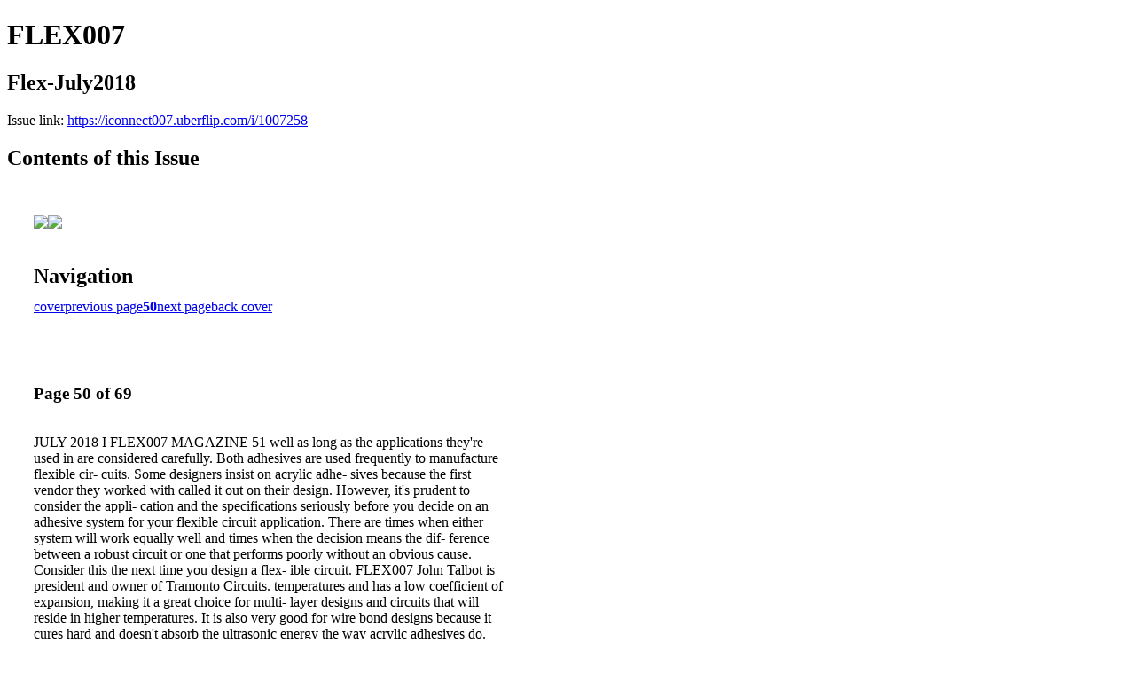

--- FILE ---
content_type: text/html; charset=UTF-8
request_url: https://iconnect007.uberflip.com/i/1007258-flex-july2018/50
body_size: 10721
content:
<!DOCTYPE html PUBLIC "-//W3C//DTD XHTML 1.0 Transitional//EN" "http://www.w3.org/TR/xhtml1/DTD/xhtml1-transitional.dtd">

<html xmlns="http://www.w3.org/1999/xhtml" xml:lang="en" lang="en" xmlns:og="http://ogp.me/ns#" xmlns:fb="https://www.facebook.com/2008/fbml">
    	<head>
                    <link rel="icon" href="" type="image/x-icon"/>
            		<meta charset="utf-8">
				<meta name="description" content="" />
		<meta name="keywords" content="" />
		
		
		<title>FLEX007 - Flex-July2018</title>
		
		<meta itemprop="image" content="https://content.cdntwrk.com/files/aT0xMDA3MjU4JnA9NTAmdj0zJmNtZD12JnNpZz0yMmI1ODA5MjZjNTBhMmRlNGZlYjE3YWQ4ZGNjZTM2YQ%253D%253D/-w-450-80.jpg"><meta property="og:image" content="https://content.cdntwrk.com/files/aT0xMDA3MjU4JnA9NTAmdj0zJmNtZD12JnNpZz0yMmI1ODA5MjZjNTBhMmRlNGZlYjE3YWQ4ZGNjZTM2YQ%253D%253D/-w-450-80.jpg"/><meta itemprop="image" content="https://content.cdntwrk.com/files/aT0xMDA3MjU4JnA9NDkmdj0zJmNtZD12JnNpZz03Y2MxNzM0NmZhOTJlYTRkMTdlNzU3MzZlN2NiYTU1MQ%253D%253D/-w-450-80.jpg"><meta property="og:image" content="https://content.cdntwrk.com/files/aT0xMDA3MjU4JnA9NDkmdj0zJmNtZD12JnNpZz03Y2MxNzM0NmZhOTJlYTRkMTdlNzU3MzZlN2NiYTU1MQ%253D%253D/-w-450-80.jpg"/>	</head>

	<body>
	    <h1>FLEX007</h1>
<h2>Flex-July2018</h2>

<p></p>
<p>Issue link: <a href="https://iconnect007.uberflip.com/i/1007258">https://iconnect007.uberflip.com/i/1007258</a></p>

<h2>Contents of this Issue</h2>
<div style='float:left;clear:none;margin:30px;width:960px;'><div class='issue-img-wrapper'><img id='issue-img-1' src='https://content.cdntwrk.com/files/aT0xMDA3MjU4JnA9NDkmdj0zJmNtZD12JnNpZz03Y2MxNzM0NmZhOTJlYTRkMTdlNzU3MzZlN2NiYTU1MQ%253D%253D/-w-450-80.jpg'/><img id='issue-img-2' src='https://content.cdntwrk.com/files/aT0xMDA3MjU4JnA9NTAmdj0zJmNtZD12JnNpZz0yMmI1ODA5MjZjNTBhMmRlNGZlYjE3YWQ4ZGNjZTM2YQ%253D%253D/-w-450-80.jpg'/></div><h2 style="clear:both;padding-top:20px;margin-bottom:12px;text-align:left">Navigation</h2><div class='btn-group' id='navigation'><a class="btn" title="FLEX007 - Flex-July2018 page 0 " href="https://iconnect007.uberflip.com/i/1007258">cover</a><a rel="prev" class="btn" title="FLEX007 - Flex-July2018 page 49" href="https://iconnect007.uberflip.com/i/1007258/49">previous page</a><a class='btn active' href='#'><strong>50</strong></a><a rel="next" class="btn" title="FLEX007 - Flex-July2018 page 51" href="https://iconnect007.uberflip.com/i/1007258/51">next page</a><a class="btn" title="FLEX007 - Flex-July2018 page 69" href="https://iconnect007.uberflip.com/i/1007258/69">back cover</a></div></div><div style='float:left;clear:none;text-align:left;margin:30px;width:550px'><h3> Page 50 of 69</h3><p><div style="max-height:300px;overflow-x:hidden;margin-bottom:30px;padding-right:20px;"><p>JULY 2018 I FLEX007 MAGAZINE 51

well as long as the applications they're used
in are considered carefully. Both adhesives are
used frequently to manufacture flexible cir-
cuits. Some designers insist on acrylic adhe-
sives because the first vendor they worked
with called it out on their design.
However, it's prudent to consider the appli-
cation and the specifications seriously before
you
decide on an adhesive system for your
flexible circuit application. There are times
when either system will work equally well
and times when the decision means the dif-
ference between a robust circuit or one that
performs poorly without an obvious cause.
Consider this the next time you design a flex-
ible circuit. FLEX007

John Talbot is president and owner
of Tramonto Circuits.

temperatures and has a low coefficient of
expansion, making it a great choice for multi-
layer designs and circuits that will reside in
higher temperatures. It is also very good for
wire bond designs because it cures hard and
doesn't absorb the ultrasonic energy the way
acrylic adhesives do. Epoxy-based adhesives
have great chemical resistance and better mois-
ture absorption rates making it a good choice
for medical applications and moisture sensors
of all kinds.

Using Acrylic and Epoxy in the Same Design
In the case of a multilayer rigid-flex hybrid
circuit, both adhesives may be used in the same
circuit. For instance, the flexible portion of the
circuit may use acrylic adhesive for flexibility
and the multilayer rigid section may use epoxy
adhesive because of its increased stability.

Reliability of Acrylic vs. Epoxy
Clearly, both types of adhesive systems have
their ideal uses. Both are reliable and perform

As our data-storage needs are increasing at a rate of
almost 15 million gigabytes per day, scientists are turning
to alternative storage devices. In a new study published
in
Physical Review Letters, physicists at EPFL's Institute
of Physics have used Scanning Tunneling Microscopy to
demonstrate the stability of a magnet consisting of a sin-
gle atom of holmium, an element they have been working
with for years.
"Single-atom magnets offer an interesting perspective
because quantum mechanics may offer shortcuts across

their stability barriers that we could exploit in the future,"
says EPFL's Fabian Natterer who is the paper's first author.
"This would be the last piece of the puzzle to atomic data
recording."
Using a scanning tunneling microscope, which can
"see" atoms on surfaces, the scientists found that the
holmium atoms could retain their magnetization in a mag
-
netic field exceeding 8 Tesla, which is around the strength
of magnets used in the Large Hadron Collider. The authors
describe this as "record-breaking coercivity," a term that
describes the ability of a magnet to withstand an exter
-
nal magnetic field without becoming demagnetized.
"Research in the miniaturization of magnetic bits
has focused heavily on magnetic bistability," says
Natterer. "We have demonstrated that the smallest
bits can indeed be extremely stable, but next we need
to learn how to write information to those bits more
effectively to overcome the magnetic 'trilemma' of
magnetic recording: stability, writability, and signal-
to-noise ratio."
Source: EPFL News.

A Step Closer to Single-Atom Data Storage</p></div><h2>Articles in this issue</h2><div style="max-height:200px;overflow-x:hidden;margin-bottom:30px;padding-right:20px;"><ul class='nav'>		<li><a href="https://iconnect007.uberflip.com/i/1007258/0" title="Read article: Flex007: Diving into Flex">Flex007: Diving into Flex</a></li>
			<li><a href="https://iconnect007.uberflip.com/i/1007258/3" title="Read article: Featured Content — Diving Into Flex">Featured Content — Diving Into Flex</a></li>
			<li><a href="https://iconnect007.uberflip.com/i/1007258/5" title="Read article: Additional Content">Additional Content</a></li>
			<li><a href="https://iconnect007.uberflip.com/i/1007258/7" title="Read article: Column — Diving into Flexible Circuits">Column — Diving into Flexible Circuits</a></li>
			<li><a href="https://iconnect007.uberflip.com/i/1007258/9" title="Read article: Feature — Bose Ready to Take Flex into the Future">Feature — Bose Ready to Take Flex into the Future</a></li>
			<li><a href="https://iconnect007.uberflip.com/i/1007258/17" title="Read article: Feature — Excerpt: The Printed Circuit Designer's Guide to…Flex and Rigid-Flex Fundamemtals — Designing Flex Circuits for First-Pass Success, Part 2">Feature — Excerpt: The Printed Circuit Designer's Guide to…Flex and Rigid-Flex Fundamemtals — Designing Flex Circuits for First-Pass Success, Part 2</a></li>
			<li><a href="https://iconnect007.uberflip.com/i/1007258/23" title="Read article: Feature — For Cadwell, Flex is the Right Prescription">Feature — For Cadwell, Flex is the Right Prescription</a></li>
			<li><a href="https://iconnect007.uberflip.com/i/1007258/31" title="Read article: Short — Flex Survey: Design Issues">Short — Flex Survey: Design Issues</a></li>
			<li><a href="https://iconnect007.uberflip.com/i/1007258/33" title="Read article: Feature — Managing the Challenges of Flex and Rigid-Flex Design">Feature — Managing the Challenges of Flex and Rigid-Flex Design</a></li>
			<li><a href="https://iconnect007.uberflip.com/i/1007258/39" title="Read article: Feature Interview — Prototron Stretches into the Flex Arena">Feature Interview — Prototron Stretches into the Flex Arena</a></li>
			<li><a href="https://iconnect007.uberflip.com/i/1007258/43" title="Read article: Column — How Flex Can Help Circuits Keep a Low Profile">Column — How Flex Can Help Circuits Keep a Low Profile</a></li>
			<li><a href="https://iconnect007.uberflip.com/i/1007258/46" title="Read article: Short — The Future of Electronics is Chemical">Short — The Future of Electronics is Chemical</a></li>
			<li><a href="https://iconnect007.uberflip.com/i/1007258/47" title="Read article: Column — Acrylic Vs. Epoxy Adhesives for Flexible Circuits">Column — Acrylic Vs. Epoxy Adhesives for Flexible Circuits</a></li>
			<li><a href="https://iconnect007.uberflip.com/i/1007258/50" title="Read article: Short — A Step Closer to Single-Atom Data Storage">Short — A Step Closer to Single-Atom Data Storage</a></li>
			<li><a href="https://iconnect007.uberflip.com/i/1007258/51" title="Read article: Column — When is Rigid-Flex the Best Solution?">Column — When is Rigid-Flex the Best Solution?</a></li>
			<li><a href="https://iconnect007.uberflip.com/i/1007258/57" title="Read article: Column — The Learning Curve: Your First Flex Circuit">Column — The Learning Curve: Your First Flex Circuit</a></li>
			<li><a href="https://iconnect007.uberflip.com/i/1007258/60" title="Read article: Short — NASA, Partners, Advance In-Space Assembly Robotics">Short — NASA, Partners, Advance In-Space Assembly Robotics</a></li>
			<li><a href="https://iconnect007.uberflip.com/i/1007258/61" title="Read article: Column — Flex Circuits: More Than Just a PCB">Column — Flex Circuits: More Than Just a PCB</a></li>
			<li><a href="https://iconnect007.uberflip.com/i/1007258/64" title="Read article: Short — The Pros and Cons of Artificial Intelligence">Short — The Pros and Cons of Artificial Intelligence</a></li>
			<li><a href="https://iconnect007.uberflip.com/i/1007258/65" title="Read article: Flex007 Highlights">Flex007 Highlights</a></li>
			<li><a href="https://iconnect007.uberflip.com/i/1007258/67" title="Read article: Events Calendar">Events Calendar</a></li>
			<li><a href="https://iconnect007.uberflip.com/i/1007258/68" title="Read article: Advertiser Index and Masthead">Advertiser Index and Masthead</a></li>
			<li><a href="https://iconnect007.uberflip.com/i/1007258/69" title="Read article: Back Cover">Back Cover</a></li>
	</ul></div><h2>Archives of this issue</h2><a href='https://iconnect007.uberflip.com/read/archives/i/251085/1007258'>view archives of FLEX007 - Flex-July2018</a></div><div class='clr'></div>	</body>
</html>
